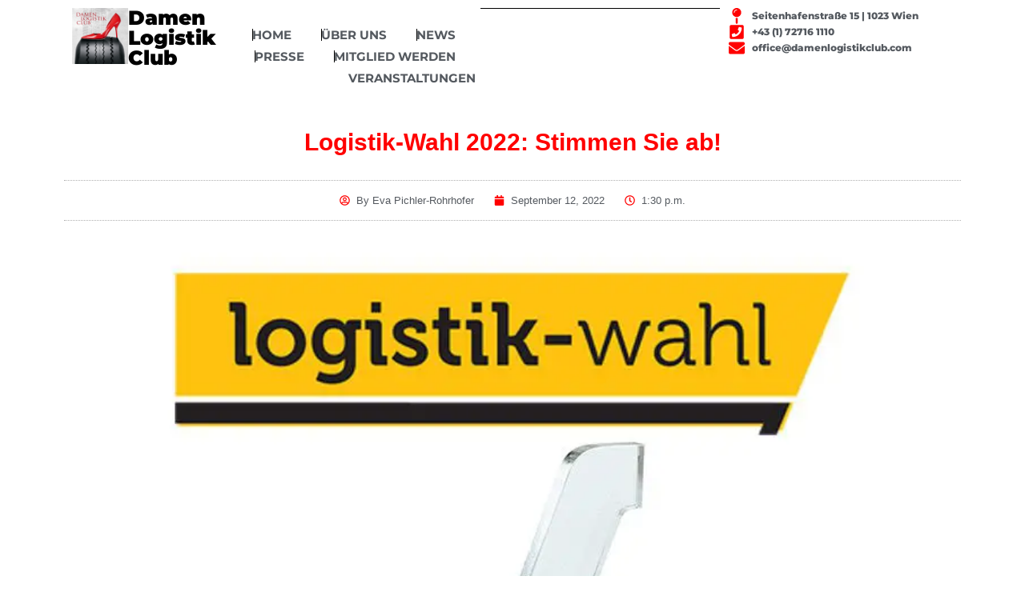

--- FILE ---
content_type: text/css
request_url: https://www.damenlogistikclub.com/wp-content/uploads/elementor/css/post-1248.css?ver=1768976065
body_size: 20893
content:
.elementor-1248 .elementor-element.elementor-element-68fd6d4{--display:flex;--min-height:115px;--flex-direction:row;--container-widget-width:initial;--container-widget-height:100%;--container-widget-flex-grow:1;--container-widget-align-self:stretch;--flex-wrap-mobile:wrap;--gap:0px 0px;--row-gap:0px;--column-gap:0px;--overflow:hidden;--margin-top:0px;--margin-bottom:0px;--margin-left:0px;--margin-right:0px;--padding-top:10px;--padding-bottom:10px;--padding-left:30px;--padding-right:30px;}.elementor-1248 .elementor-element.elementor-element-4a44aa2{--display:flex;--flex-direction:row;--container-widget-width:calc( ( 1 - var( --container-widget-flex-grow ) ) * 100% );--container-widget-height:100%;--container-widget-flex-grow:1;--container-widget-align-self:stretch;--flex-wrap-mobile:wrap;--align-items:center;--margin-top:0px;--margin-bottom:0px;--margin-left:0px;--margin-right:0px;--padding-top:0px;--padding-bottom:0px;--padding-left:0px;--padding-right:0px;}.elementor-widget-theme-site-logo .widget-image-caption{color:var( --e-global-color-text );}.elementor-1248 .elementor-element.elementor-element-d7dacde{margin:0px 0px calc(var(--kit-widget-spacing, 0px) + 0px) 0px;padding:0px 0px 0px 20px;text-align:center;}.elementor-1248 .elementor-element.elementor-element-d7dacde img{width:70px;}.elementor-widget-heading .elementor-heading-title{color:var( --e-global-color-primary );}.elementor-1248 .elementor-element.elementor-element-1563048{text-align:start;}.elementor-1248 .elementor-element.elementor-element-1563048 .elementor-heading-title{font-family:"Montserrat Local", Sans-serif;font-size:25px;font-weight:900;letter-spacing:0px;color:#000000;}.elementor-1248 .elementor-element.elementor-element-e9f05cf{--display:flex;--flex-direction:row;--container-widget-width:calc( ( 1 - var( --container-widget-flex-grow ) ) * 100% );--container-widget-height:100%;--container-widget-flex-grow:1;--container-widget-align-self:stretch;--flex-wrap-mobile:wrap;--align-items:center;--gap:0px 0px;--row-gap:0px;--column-gap:0px;--flex-wrap:wrap;--margin-top:0px;--margin-bottom:0px;--margin-left:0px;--margin-right:0px;--padding-top:0px;--padding-bottom:0px;--padding-left:0px;--padding-right:0px;}.elementor-widget-mega-menu{--n-menu-divider-color:var( --e-global-color-text );}.elementor-1248 .elementor-element.elementor-element-0ec2de9{--display:flex;}.elementor-1248 .elementor-element.elementor-element-98e8f88{--display:flex;}.elementor-1248 .elementor-element.elementor-element-8b9fac3{--display:flex;}.elementor-1248 .elementor-element.elementor-element-8f6474f{--display:flex;}.elementor-1248 .elementor-element.elementor-element-f49fb8a{--display:flex;}.elementor-1248 .elementor-element.elementor-element-d02865e{--display:flex;}.elementor-1248 .elementor-element.elementor-element-d58e0f0{--n-menu-dropdown-content-max-width:initial;--n-menu-heading-justify-content:flex-end;--n-menu-title-flex-grow:initial;--n-menu-title-justify-content:initial;--n-menu-title-justify-content-mobile:flex-end;--n-menu-heading-wrap:wrap;--n-menu-heading-overflow-x:initial;--n-menu-title-distance-from-content:0px;width:100%;max-width:100%;margin:20px 0px calc(var(--kit-widget-spacing, 0px) + 0px) 0px;padding:0px 0px 0px 0px;--n-menu-toggle-icon-wrapper-animation-duration:500ms;--n-menu-title-space-between:25px;--n-menu-title-font-size:15px;--n-menu-title-color-normal:var( --e-global-color-secondary );--n-menu-divider-content:"";--n-menu-divider-style:solid;--n-menu-divider-width:1px;--n-menu-divider-height:15px;--n-menu-title-transition:300ms;--n-menu-title-padding:6px 6px 6px 6px;--n-menu-icon-size:16px;--n-menu-toggle-icon-size:20px;--n-menu-toggle-icon-hover-duration:500ms;--n-menu-toggle-icon-distance-from-dropdown:0px;}.elementor-1248 .elementor-element.elementor-element-d58e0f0 > .e-n-menu > .e-n-menu-wrapper > .e-n-menu-heading > .e-n-menu-item > .e-n-menu-title:hover:not( .e-current ){background-color:var( --e-global-color-accent );}.elementor-1248 .elementor-element.elementor-element-d58e0f0 > .e-n-menu > .e-n-menu-wrapper > .e-n-menu-heading > .e-n-menu-item > .e-n-menu-title, .elementor-1248 .elementor-element.elementor-element-d58e0f0 > .e-n-menu > .e-n-menu-wrapper > .e-n-menu-heading > .e-n-menu-item > .e-n-menu-title > .e-n-menu-title-container, .elementor-1248 .elementor-element.elementor-element-d58e0f0 > .e-n-menu > .e-n-menu-wrapper > .e-n-menu-heading > .e-n-menu-item > .e-n-menu-title > .e-n-menu-title-container > span{font-family:"Montserrat Local", Sans-serif;font-weight:700;text-transform:uppercase;--n-menu-title-line-height:1;}.elementor-1248 .elementor-element.elementor-element-d58e0f0 {--n-menu-title-color-hover:var( --e-global-color-35f8a257 );--n-menu-title-color-active:var( --e-global-color-accent );}.elementor-widget-icon.elementor-view-stacked .elementor-icon{background-color:var( --e-global-color-primary );}.elementor-widget-icon.elementor-view-framed .elementor-icon, .elementor-widget-icon.elementor-view-default .elementor-icon{color:var( --e-global-color-primary );border-color:var( --e-global-color-primary );}.elementor-widget-icon.elementor-view-framed .elementor-icon, .elementor-widget-icon.elementor-view-default .elementor-icon svg{fill:var( --e-global-color-primary );}.elementor-1248 .elementor-element.elementor-element-f61f5f2 .elementor-icon-wrapper{text-align:center;}.elementor-1248 .elementor-element.elementor-element-f61f5f2.elementor-view-stacked .elementor-icon{background-color:var( --e-global-color-accent );}.elementor-1248 .elementor-element.elementor-element-f61f5f2.elementor-view-framed .elementor-icon, .elementor-1248 .elementor-element.elementor-element-f61f5f2.elementor-view-default .elementor-icon{color:var( --e-global-color-accent );border-color:var( --e-global-color-accent );}.elementor-1248 .elementor-element.elementor-element-f61f5f2.elementor-view-framed .elementor-icon, .elementor-1248 .elementor-element.elementor-element-f61f5f2.elementor-view-default .elementor-icon svg{fill:var( --e-global-color-accent );}.elementor-widget-divider{--divider-color:var( --e-global-color-secondary );}.elementor-widget-divider .elementor-divider__text{color:var( --e-global-color-secondary );}.elementor-widget-divider.elementor-view-stacked .elementor-icon{background-color:var( --e-global-color-secondary );}.elementor-widget-divider.elementor-view-framed .elementor-icon, .elementor-widget-divider.elementor-view-default .elementor-icon{color:var( --e-global-color-secondary );border-color:var( --e-global-color-secondary );}.elementor-widget-divider.elementor-view-framed .elementor-icon, .elementor-widget-divider.elementor-view-default .elementor-icon svg{fill:var( --e-global-color-secondary );}.elementor-1248 .elementor-element.elementor-element-41cea2b{--divider-border-style:solid;--divider-color:#000;--divider-border-width:1px;width:100%;max-width:100%;margin:0px 0px calc(var(--kit-widget-spacing, 0px) + 0px) 0px;padding:0px 6px 0px 0px;}.elementor-1248 .elementor-element.elementor-element-41cea2b .elementor-divider-separator{width:740px;margin:0 auto;margin-right:0;}.elementor-1248 .elementor-element.elementor-element-41cea2b .elementor-divider{text-align:right;padding-block-start:0px;padding-block-end:0px;}.elementor-widget-icon-list .elementor-icon-list-item:not(:last-child):after{border-color:var( --e-global-color-text );}.elementor-widget-icon-list .elementor-icon-list-icon i{color:var( --e-global-color-primary );}.elementor-widget-icon-list .elementor-icon-list-icon svg{fill:var( --e-global-color-primary );}.elementor-widget-icon-list .elementor-icon-list-text{color:var( --e-global-color-secondary );}.elementor-1248 .elementor-element.elementor-element-c59b55f{width:100%;max-width:100%;margin:0px 0px calc(var(--kit-widget-spacing, 0px) + 0px) 0px;padding:0px 5px 0px 0px;border-radius:0px 0px 0px 0px;--e-icon-list-icon-size:20px;--e-icon-list-icon-align:right;--e-icon-list-icon-margin:0 0 0 calc(var(--e-icon-list-icon-size, 1em) * 0.25);--icon-vertical-offset:0px;}.elementor-1248 .elementor-element.elementor-element-c59b55f .elementor-icon-list-items:not(.elementor-inline-items) .elementor-icon-list-item:not(:last-child){padding-block-end:calc(7px/2);}.elementor-1248 .elementor-element.elementor-element-c59b55f .elementor-icon-list-items:not(.elementor-inline-items) .elementor-icon-list-item:not(:first-child){margin-block-start:calc(7px/2);}.elementor-1248 .elementor-element.elementor-element-c59b55f .elementor-icon-list-items.elementor-inline-items .elementor-icon-list-item{margin-inline:calc(7px/2);}.elementor-1248 .elementor-element.elementor-element-c59b55f .elementor-icon-list-items.elementor-inline-items{margin-inline:calc(-7px/2);}.elementor-1248 .elementor-element.elementor-element-c59b55f .elementor-icon-list-items.elementor-inline-items .elementor-icon-list-item:after{inset-inline-end:calc(-7px/2);}.elementor-1248 .elementor-element.elementor-element-c59b55f .elementor-icon-list-icon i{color:var( --e-global-color-accent );transition:color 0.3s;}.elementor-1248 .elementor-element.elementor-element-c59b55f .elementor-icon-list-icon svg{fill:var( --e-global-color-accent );transition:fill 0.3s;}.elementor-1248 .elementor-element.elementor-element-c59b55f .elementor-icon-list-icon{padding-inline-end:4px;}.elementor-1248 .elementor-element.elementor-element-c59b55f .elementor-icon-list-item > .elementor-icon-list-text, .elementor-1248 .elementor-element.elementor-element-c59b55f .elementor-icon-list-item > a{font-family:"Montserrat Local", Sans-serif;font-size:12px;font-weight:800;}.elementor-1248 .elementor-element.elementor-element-c59b55f .elementor-icon-list-text{transition:color 0.3s;}.elementor-theme-builder-content-area{height:400px;}.elementor-location-header:before, .elementor-location-footer:before{content:"";display:table;clear:both;}@media(max-width:1024px){.elementor-1248 .elementor-element.elementor-element-68fd6d4{--min-height:0px;}.elementor-1248 .elementor-element.elementor-element-4a44aa2{--margin-top:0px;--margin-bottom:0px;--margin-left:0px;--margin-right:0px;--padding-top:0px;--padding-bottom:0px;--padding-left:0px;--padding-right:0px;}.elementor-1248 .elementor-element.elementor-element-d7dacde{margin:0px 0px calc(var(--kit-widget-spacing, 0px) + 0px) 0px;padding:0px 0px 0px 20px;z-index:500;}.elementor-1248 .elementor-element.elementor-element-d7dacde img{width:100px;border-radius:10px 10px 10px 10px;}.elementor-1248 .elementor-element.elementor-element-1563048{text-align:start;}.elementor-1248 .elementor-element.elementor-element-1563048 .elementor-heading-title{font-size:27px;}.elementor-1248 .elementor-element.elementor-element-e9f05cf{--justify-content:flex-end;--margin-top:0px;--margin-bottom:0px;--margin-left:0px;--margin-right:0px;--padding-top:0px;--padding-bottom:0px;--padding-left:0px;--padding-right:0px;}.elementor-1248 .elementor-element.elementor-element-d58e0f0{margin:0px 0px calc(var(--kit-widget-spacing, 0px) + 0px) 0px;padding:0px 0px 0px 0px;--n-menu-toggle-align:flex-end;--n-menu-icon-size:0px;--n-menu-dropdown-indicator-size:0px;--n-menu-toggle-icon-size:40px;--n-menu-toggle-icon-border-radius:0px 0px 0px 0px;--n-menu-toggle-icon-padding:0px 0px 0px 0px;}.elementor-1248 .elementor-element.elementor-element-f61f5f2{z-index:500;}}@media(max-width:767px){.elementor-1248 .elementor-element.elementor-element-68fd6d4{--margin-top:0px;--margin-bottom:0px;--margin-left:0px;--margin-right:0px;--padding-top:5px;--padding-bottom:5px;--padding-left:0px;--padding-right:0px;}.elementor-1248 .elementor-element.elementor-element-4a44aa2{--width:70%;}.elementor-1248 .elementor-element.elementor-element-d7dacde{margin:0px 0px calc(var(--kit-widget-spacing, 0px) + 0px) 0px;padding:10px 0px 0px 10px;z-index:500;text-align:center;}.elementor-1248 .elementor-element.elementor-element-d7dacde img{width:80px;border-radius:13px 13px 13px 13px;}.elementor-1248 .elementor-element.elementor-element-1563048{margin:0px 0px calc(var(--kit-widget-spacing, 0px) + 0px) 0px;padding:0px 0px 0px 0px;z-index:500;text-align:center;}.elementor-1248 .elementor-element.elementor-element-1563048 .elementor-heading-title{font-size:24px;}.elementor-1248 .elementor-element.elementor-element-e9f05cf{--width:30%;--margin-top:0px;--margin-bottom:0px;--margin-left:0px;--margin-right:0px;--padding-top:0px;--padding-bottom:0px;--padding-left:0px;--padding-right:0px;}.elementor-1248 .elementor-element.elementor-element-d58e0f0{margin:0px 0px calc(var(--kit-widget-spacing, 0px) + 0px) 0px;padding:0px 10px 0px 0px;}.elementor-1248 .elementor-element.elementor-element-f61f5f2{margin:0px 0px calc(var(--kit-widget-spacing, 0px) + 0px) 0px;padding:0px 5px 0px 0px;z-index:9999;}.elementor-1248 .elementor-element.elementor-element-f61f5f2 .elementor-icon-wrapper{text-align:end;}.elementor-1248 .elementor-element.elementor-element-f61f5f2 .elementor-icon{font-size:40px;}.elementor-1248 .elementor-element.elementor-element-f61f5f2 .elementor-icon svg{height:40px;}}@media(min-width:768px){.elementor-1248 .elementor-element.elementor-element-4a44aa2{--width:20%;}.elementor-1248 .elementor-element.elementor-element-e9f05cf{--width:80%;}}@media(max-width:1024px) and (min-width:768px){.elementor-1248 .elementor-element.elementor-element-4a44aa2{--width:60%;}.elementor-1248 .elementor-element.elementor-element-e9f05cf{--width:40%;}}/* Start Custom Fonts CSS */@font-face {
	font-family: 'Montserrat Local';
	font-style: normal;
	font-weight: normal;
	font-display: auto;
	src: url('https://www.damenlogistikclub.com/wp-content/uploads/2022/08/montserrat-v25-latin-regular.eot');
	src: url('https://www.damenlogistikclub.com/wp-content/uploads/2022/08/montserrat-v25-latin-regular.eot?#iefix') format('embedded-opentype'),
		url('https://www.damenlogistikclub.com/wp-content/uploads/2022/08/montserrat-v25-latin-regular.woff2') format('woff2'),
		url('https://www.damenlogistikclub.com/wp-content/uploads/2022/08/montserrat-v25-latin-regular.woff') format('woff'),
		url('https://www.damenlogistikclub.com/wp-content/uploads/2022/08/montserrat-v25-latin-regular.ttf') format('truetype'),
		url('https://www.damenlogistikclub.com/wp-content/uploads/2022/08/montserrat-v25-latin-regular.svg#MontserratLocal') format('svg');
}
@font-face {
	font-family: 'Montserrat Local';
	font-style: normal;
	font-weight: 100;
	font-display: auto;
	src: url('https://www.damenlogistikclub.com/wp-content/uploads/2022/08/montserrat-v25-latin-100.eot');
	src: url('https://www.damenlogistikclub.com/wp-content/uploads/2022/08/montserrat-v25-latin-100.eot?#iefix') format('embedded-opentype'),
		url('https://www.damenlogistikclub.com/wp-content/uploads/2022/08/montserrat-v25-latin-100.woff2') format('woff2'),
		url('https://www.damenlogistikclub.com/wp-content/uploads/2022/08/montserrat-v25-latin-100.woff') format('woff'),
		url('https://www.damenlogistikclub.com/wp-content/uploads/2022/08/montserrat-v25-latin-100.ttf') format('truetype'),
		url('https://www.damenlogistikclub.com/wp-content/uploads/2022/08/montserrat-v25-latin-100.svg#MontserratLocal') format('svg');
}
@font-face {
	font-family: 'Montserrat Local';
	font-style: normal;
	font-weight: 200;
	font-display: auto;
	src: url('https://www.damenlogistikclub.com/wp-content/uploads/2022/08/montserrat-v25-latin-200.eot');
	src: url('https://www.damenlogistikclub.com/wp-content/uploads/2022/08/montserrat-v25-latin-200.eot?#iefix') format('embedded-opentype'),
		url('https://www.damenlogistikclub.com/wp-content/uploads/2022/08/montserrat-v25-latin-200.woff2') format('woff2'),
		url('https://www.damenlogistikclub.com/wp-content/uploads/2022/08/montserrat-v25-latin-200.woff') format('woff'),
		url('https://www.damenlogistikclub.com/wp-content/uploads/2022/08/montserrat-v25-latin-200.ttf') format('truetype'),
		url('https://www.damenlogistikclub.com/wp-content/uploads/2022/08/montserrat-v25-latin-200.svg#MontserratLocal') format('svg');
}
@font-face {
	font-family: 'Montserrat Local';
	font-style: normal;
	font-weight: 300;
	font-display: auto;
	src: url('https://www.damenlogistikclub.com/wp-content/uploads/2022/08/montserrat-v25-latin-300.eot');
	src: url('https://www.damenlogistikclub.com/wp-content/uploads/2022/08/montserrat-v25-latin-300.eot?#iefix') format('embedded-opentype'),
		url('https://www.damenlogistikclub.com/wp-content/uploads/2022/08/montserrat-v25-latin-300.woff2') format('woff2'),
		url('https://www.damenlogistikclub.com/wp-content/uploads/2022/08/montserrat-v25-latin-300.woff') format('woff'),
		url('https://www.damenlogistikclub.com/wp-content/uploads/2022/08/montserrat-v25-latin-300.ttf') format('truetype'),
		url('https://www.damenlogistikclub.com/wp-content/uploads/2022/08/montserrat-v25-latin-300.svg#MontserratLocal') format('svg');
}
@font-face {
	font-family: 'Montserrat Local';
	font-style: normal;
	font-weight: 500;
	font-display: auto;
	src: url('https://www.damenlogistikclub.com/wp-content/uploads/2022/08/montserrat-v25-latin-500.eot');
	src: url('https://www.damenlogistikclub.com/wp-content/uploads/2022/08/montserrat-v25-latin-500.eot?#iefix') format('embedded-opentype'),
		url('https://www.damenlogistikclub.com/wp-content/uploads/2022/08/montserrat-v25-latin-500.woff2') format('woff2'),
		url('https://www.damenlogistikclub.com/wp-content/uploads/2022/08/montserrat-v25-latin-500.woff') format('woff'),
		url('https://www.damenlogistikclub.com/wp-content/uploads/2022/08/montserrat-v25-latin-500.ttf') format('truetype'),
		url('https://www.damenlogistikclub.com/wp-content/uploads/2022/08/montserrat-v25-latin-500.svg#MontserratLocal') format('svg');
}
@font-face {
	font-family: 'Montserrat Local';
	font-style: normal;
	font-weight: 600;
	font-display: auto;
	src: url('https://www.damenlogistikclub.com/wp-content/uploads/2022/08/montserrat-v25-latin-600.eot');
	src: url('https://www.damenlogistikclub.com/wp-content/uploads/2022/08/montserrat-v25-latin-600.eot?#iefix') format('embedded-opentype'),
		url('https://www.damenlogistikclub.com/wp-content/uploads/2022/08/montserrat-v25-latin-600.woff2') format('woff2'),
		url('https://www.damenlogistikclub.com/wp-content/uploads/2022/08/montserrat-v25-latin-600.woff') format('woff'),
		url('https://www.damenlogistikclub.com/wp-content/uploads/2022/08/montserrat-v25-latin-600.ttf') format('truetype'),
		url('https://www.damenlogistikclub.com/wp-content/uploads/2022/08/montserrat-v25-latin-600.svg#MontserratLocal') format('svg');
}
@font-face {
	font-family: 'Montserrat Local';
	font-style: normal;
	font-weight: 700;
	font-display: auto;
	src: url('https://www.damenlogistikclub.com/wp-content/uploads/2022/08/montserrat-v25-latin-700.eot');
	src: url('https://www.damenlogistikclub.com/wp-content/uploads/2022/08/montserrat-v25-latin-700.eot?#iefix') format('embedded-opentype'),
		url('https://www.damenlogistikclub.com/wp-content/uploads/2022/08/montserrat-v25-latin-700.woff2') format('woff2'),
		url('https://www.damenlogistikclub.com/wp-content/uploads/2022/08/montserrat-v25-latin-700.woff') format('woff'),
		url('https://www.damenlogistikclub.com/wp-content/uploads/2022/08/montserrat-v25-latin-700.ttf') format('truetype'),
		url('https://www.damenlogistikclub.com/wp-content/uploads/2022/08/montserrat-v25-latin-700.svg#MontserratLocal') format('svg');
}
@font-face {
	font-family: 'Montserrat Local';
	font-style: normal;
	font-weight: 800;
	font-display: auto;
	src: url('https://www.damenlogistikclub.com/wp-content/uploads/2022/08/montserrat-v25-latin-800.eot');
	src: url('https://www.damenlogistikclub.com/wp-content/uploads/2022/08/montserrat-v25-latin-800.eot?#iefix') format('embedded-opentype'),
		url('https://www.damenlogistikclub.com/wp-content/uploads/2022/08/montserrat-v25-latin-800.woff2') format('woff2'),
		url('https://www.damenlogistikclub.com/wp-content/uploads/2022/08/montserrat-v25-latin-800.woff') format('woff'),
		url('https://www.damenlogistikclub.com/wp-content/uploads/2022/08/montserrat-v25-latin-800.ttf') format('truetype'),
		url('https://www.damenlogistikclub.com/wp-content/uploads/2022/08/montserrat-v25-latin-800.svg#MontserratLocal') format('svg');
}
@font-face {
	font-family: 'Montserrat Local';
	font-style: normal;
	font-weight: 900;
	font-display: auto;
	src: url('https://www.damenlogistikclub.com/wp-content/uploads/2022/08/montserrat-v25-latin-900.eot');
	src: url('https://www.damenlogistikclub.com/wp-content/uploads/2022/08/montserrat-v25-latin-900.eot?#iefix') format('embedded-opentype'),
		url('https://www.damenlogistikclub.com/wp-content/uploads/2022/08/montserrat-v25-latin-900.woff2') format('woff2'),
		url('https://www.damenlogistikclub.com/wp-content/uploads/2022/08/montserrat-v25-latin-900.woff') format('woff'),
		url('https://www.damenlogistikclub.com/wp-content/uploads/2022/08/montserrat-v25-latin-900.ttf') format('truetype'),
		url('https://www.damenlogistikclub.com/wp-content/uploads/2022/08/montserrat-v25-latin-900.svg#MontserratLocal') format('svg');
}
/* End Custom Fonts CSS */

--- FILE ---
content_type: text/css
request_url: https://www.damenlogistikclub.com/wp-content/uploads/elementor/css/post-1283.css?ver=1768976066
body_size: 19127
content:
.elementor-1283 .elementor-element.elementor-element-580d8f2{--display:flex;--flex-direction:row;--container-widget-width:calc( ( 1 - var( --container-widget-flex-grow ) ) * 100% );--container-widget-height:100%;--container-widget-flex-grow:1;--container-widget-align-self:stretch;--flex-wrap-mobile:wrap;--justify-content:center;--align-items:center;--gap:0px 0px;--row-gap:0px;--column-gap:0px;--flex-wrap:wrap;--overflow:hidden;border-style:solid;--border-style:solid;border-width:2px 0px 0px 0px;--border-top-width:2px;--border-right-width:0px;--border-bottom-width:0px;--border-left-width:0px;border-color:#ff0000;--border-color:#ff0000;--border-radius:0px 0px 0px 0px;--margin-top:0px;--margin-bottom:0px;--margin-left:0px;--margin-right:0px;--padding-top:20px;--padding-bottom:20px;--padding-left:0px;--padding-right:0px;}.elementor-1283 .elementor-element.elementor-element-580d8f2:not(.elementor-motion-effects-element-type-background), .elementor-1283 .elementor-element.elementor-element-580d8f2 > .elementor-motion-effects-container > .elementor-motion-effects-layer{background-color:#f2f2f2;}.elementor-1283 .elementor-element.elementor-element-aa4ecbb{--display:flex;--flex-direction:column;--container-widget-width:calc( ( 1 - var( --container-widget-flex-grow ) ) * 100% );--container-widget-height:initial;--container-widget-flex-grow:0;--container-widget-align-self:initial;--flex-wrap-mobile:wrap;--justify-content:center;--align-items:center;--gap:11px 11px;--row-gap:11px;--column-gap:11px;--margin-top:0px;--margin-bottom:0px;--margin-left:0px;--margin-right:0px;--padding-top:0px;--padding-bottom:0px;--padding-left:0px;--padding-right:0px;}.elementor-1283 .elementor-element.elementor-element-aa4ecbb.e-con{--flex-grow:0;--flex-shrink:0;}.elementor-widget-heading .elementor-heading-title{color:var( --e-global-color-primary );}.elementor-1283 .elementor-element.elementor-element-ed92083{text-align:end;}.elementor-1283 .elementor-element.elementor-element-ed92083 .elementor-heading-title{font-family:"Montserrat Local", Sans-serif;font-size:15px;color:#000000;}.elementor-1283 .elementor-element.elementor-element-c98e5eb .elementor-heading-title{font-family:"Montserrat Local", Sans-serif;font-size:15px;color:#000000;}.elementor-1283 .elementor-element.elementor-element-e17dbf5{--display:flex;--flex-direction:column;--container-widget-width:calc( ( 1 - var( --container-widget-flex-grow ) ) * 100% );--container-widget-height:initial;--container-widget-flex-grow:0;--container-widget-align-self:initial;--flex-wrap-mobile:wrap;--justify-content:center;--align-items:flex-start;--gap:11px 11px;--row-gap:11px;--column-gap:11px;--margin-top:0px;--margin-bottom:0px;--margin-left:0px;--margin-right:0px;--padding-top:0px;--padding-bottom:0px;--padding-left:0px;--padding-right:0px;}.elementor-1283 .elementor-element.elementor-element-e17dbf5.e-con{--flex-grow:0;--flex-shrink:0;}.elementor-1283 .elementor-element.elementor-element-39b9bdc{--grid-template-columns:repeat(0, auto);text-align:center;--icon-size:22px;--grid-column-gap:10px;--grid-row-gap:0px;}.elementor-1283 .elementor-element.elementor-element-39b9bdc .elementor-social-icon{background-color:var( --e-global-color-accent );--icon-padding:7px;}.elementor-1283 .elementor-element.elementor-element-39b9bdc .elementor-icon{border-radius:30px 30px 30px 30px;}.elementor-1283 .elementor-element.elementor-element-00a21a0{--display:flex;--flex-direction:column;--container-widget-width:100%;--container-widget-height:initial;--container-widget-flex-grow:0;--container-widget-align-self:initial;--flex-wrap-mobile:wrap;--justify-content:flex-start;--margin-top:0px;--margin-bottom:0px;--margin-left:0px;--margin-right:0px;--padding-top:0px;--padding-bottom:0px;--padding-left:0px;--padding-right:0px;}.elementor-1283 .elementor-element.elementor-element-27e6639{width:100%;max-width:100%;margin:0px 0px calc(var(--kit-widget-spacing, 0px) + 0px) 0px;padding:15px 0px 0px 0px;text-align:start;}.elementor-1283 .elementor-element.elementor-element-27e6639.elementor-element{--align-self:center;}.elementor-1283 .elementor-element.elementor-element-27e6639 .elementor-heading-title{font-family:"Montserrat Local", Sans-serif;font-size:15px;font-weight:600;text-transform:uppercase;color:#000000;}.elementor-widget-form .elementor-field-group > label, .elementor-widget-form .elementor-field-subgroup label{color:var( --e-global-color-text );}.elementor-widget-form .elementor-field-type-html{color:var( --e-global-color-text );}.elementor-widget-form .elementor-field-group .elementor-field{color:var( --e-global-color-text );}.elementor-widget-form .e-form__buttons__wrapper__button-next{background-color:var( --e-global-color-accent );}.elementor-widget-form .elementor-button[type="submit"]{background-color:var( --e-global-color-accent );}.elementor-widget-form .e-form__buttons__wrapper__button-previous{background-color:var( --e-global-color-accent );}.elementor-widget-form{--e-form-steps-indicator-inactive-primary-color:var( --e-global-color-text );--e-form-steps-indicator-active-primary-color:var( --e-global-color-accent );--e-form-steps-indicator-completed-primary-color:var( --e-global-color-accent );--e-form-steps-indicator-progress-color:var( --e-global-color-accent );--e-form-steps-indicator-progress-background-color:var( --e-global-color-text );--e-form-steps-indicator-progress-meter-color:var( --e-global-color-text );}.elementor-1283 .elementor-element.elementor-element-da751a2{width:100%;max-width:100%;margin:0px 0px calc(var(--kit-widget-spacing, 0px) + 0px) 0px;padding:0px 20px 20px 0px;--e-form-steps-indicators-spacing:20px;--e-form-steps-indicator-padding:30px;--e-form-steps-indicator-inactive-secondary-color:#ffffff;--e-form-steps-indicator-active-secondary-color:#ffffff;--e-form-steps-indicator-completed-secondary-color:#ffffff;--e-form-steps-divider-width:1px;--e-form-steps-divider-gap:10px;}.elementor-1283 .elementor-element.elementor-element-da751a2 .elementor-field-group{padding-right:calc( 10px/2 );padding-left:calc( 10px/2 );margin-bottom:10px;}.elementor-1283 .elementor-element.elementor-element-da751a2 .elementor-form-fields-wrapper{margin-left:calc( -10px/2 );margin-right:calc( -10px/2 );margin-bottom:-10px;}.elementor-1283 .elementor-element.elementor-element-da751a2 .elementor-field-group.recaptcha_v3-bottomleft, .elementor-1283 .elementor-element.elementor-element-da751a2 .elementor-field-group.recaptcha_v3-bottomright{margin-bottom:0;}body.rtl .elementor-1283 .elementor-element.elementor-element-da751a2 .elementor-labels-inline .elementor-field-group > label{padding-left:0px;}body:not(.rtl) .elementor-1283 .elementor-element.elementor-element-da751a2 .elementor-labels-inline .elementor-field-group > label{padding-right:0px;}body .elementor-1283 .elementor-element.elementor-element-da751a2 .elementor-labels-above .elementor-field-group > label{padding-bottom:0px;}.elementor-1283 .elementor-element.elementor-element-da751a2 .elementor-field-group > label, .elementor-1283 .elementor-element.elementor-element-da751a2 .elementor-field-subgroup label{color:#ffffff;}.elementor-1283 .elementor-element.elementor-element-da751a2 .elementor-field-group > label{font-family:"Montserrat Local", Sans-serif;font-size:12px;}.elementor-1283 .elementor-element.elementor-element-da751a2 .elementor-field-type-html{padding-bottom:0px;font-family:"Roboto Local", Sans-serif;font-weight:400;}.elementor-1283 .elementor-element.elementor-element-da751a2 .elementor-field-group .elementor-field{color:#000000;}.elementor-1283 .elementor-element.elementor-element-da751a2 .elementor-field-group .elementor-field, .elementor-1283 .elementor-element.elementor-element-da751a2 .elementor-field-subgroup label{font-family:"Montserrat Local", Sans-serif;font-size:14px;font-weight:300;}.elementor-1283 .elementor-element.elementor-element-da751a2 .elementor-field-group .elementor-field:not(.elementor-select-wrapper){background-color:#ffffff;border-width:0px 0px 0px 0px;border-radius:0px 0px 0px 0px;}.elementor-1283 .elementor-element.elementor-element-da751a2 .elementor-field-group .elementor-select-wrapper select{background-color:#ffffff;border-width:0px 0px 0px 0px;border-radius:0px 0px 0px 0px;}.elementor-1283 .elementor-element.elementor-element-da751a2 .elementor-button{font-family:"Montserrat Local", Sans-serif;font-size:13px;font-weight:600;text-transform:uppercase;border-radius:0px 0px 0px 0px;}.elementor-1283 .elementor-element.elementor-element-da751a2 .e-form__buttons__wrapper__button-next{background-color:#ff0000;color:#ffffff;}.elementor-1283 .elementor-element.elementor-element-da751a2 .elementor-button[type="submit"]{background-color:#ff0000;color:#ffffff;}.elementor-1283 .elementor-element.elementor-element-da751a2 .elementor-button[type="submit"] svg *{fill:#ffffff;}.elementor-1283 .elementor-element.elementor-element-da751a2 .e-form__buttons__wrapper__button-previous{color:#ffffff;}.elementor-1283 .elementor-element.elementor-element-da751a2 .e-form__buttons__wrapper__button-next:hover{background-color:#d10000;color:#ffffff;}.elementor-1283 .elementor-element.elementor-element-da751a2 .elementor-button[type="submit"]:hover{background-color:#d10000;color:#ffffff;}.elementor-1283 .elementor-element.elementor-element-da751a2 .elementor-button[type="submit"]:hover svg *{fill:#ffffff;}.elementor-1283 .elementor-element.elementor-element-da751a2 .e-form__buttons__wrapper__button-previous:hover{color:#ffffff;}.elementor-1283 .elementor-element.elementor-element-da751a2 .elementor-message{font-family:"Montserrat Local", Sans-serif;}.elementor-1283 .elementor-element.elementor-element-da751a2 .e-form__indicators__indicator, .elementor-1283 .elementor-element.elementor-element-da751a2 .e-form__indicators__indicator__label{font-family:"Montserrat Local", Sans-serif;}.elementor-1283 .elementor-element.elementor-element-c73c94f{width:100%;max-width:100%;margin:0px 0px calc(var(--kit-widget-spacing, 0px) + 0px) 0px;padding:30px 0px 0px 0px;text-align:center;}.elementor-1283 .elementor-element.elementor-element-c73c94f .elementor-heading-title{font-family:"Montserrat Local", Sans-serif;font-size:10px;color:var( --e-global-color-secondary );}.elementor-1283:not(.elementor-motion-effects-element-type-background), .elementor-1283 > .elementor-motion-effects-container > .elementor-motion-effects-layer{background-color:var( --e-global-color-35f8a257 );}.elementor-theme-builder-content-area{height:400px;}.elementor-location-header:before, .elementor-location-footer:before{content:"";display:table;clear:both;}@media(max-width:1024px){.elementor-1283 .elementor-element.elementor-element-580d8f2{--flex-direction:column;--container-widget-width:100%;--container-widget-height:initial;--container-widget-flex-grow:0;--container-widget-align-self:initial;--flex-wrap-mobile:wrap;--gap:20px 0px;--row-gap:20px;--column-gap:0px;--margin-top:0px;--margin-bottom:0px;--margin-left:0px;--margin-right:0px;--padding-top:40px;--padding-bottom:20px;--padding-left:0px;--padding-right:0px;}.elementor-1283 .elementor-element.elementor-element-e17dbf5{--align-items:center;--container-widget-width:calc( ( 1 - var( --container-widget-flex-grow ) ) * 100% );}.elementor-1283 .elementor-element.elementor-element-00a21a0{--flex-direction:column;--container-widget-width:calc( ( 1 - var( --container-widget-flex-grow ) ) * 100% );--container-widget-height:initial;--container-widget-flex-grow:0;--container-widget-align-self:initial;--flex-wrap-mobile:wrap;--justify-content:center;--align-items:center;--margin-top:20px;--margin-bottom:0px;--margin-left:0px;--margin-right:0px;--padding-top:0px;--padding-bottom:0px;--padding-left:0px;--padding-right:0px;}.elementor-1283 .elementor-element.elementor-element-27e6639{width:100%;max-width:100%;margin:0px 0px calc(var(--kit-widget-spacing, 0px) + 0px) 0px;padding:0px 0px 0px 0px;text-align:center;}}@media(max-width:767px){.elementor-1283 .elementor-element.elementor-element-580d8f2{--content-width:95%;--margin-top:0px;--margin-bottom:0px;--margin-left:0px;--margin-right:0px;--padding-top:25px;--padding-bottom:20px;--padding-left:0px;--padding-right:0px;}.elementor-1283 .elementor-element.elementor-element-aa4ecbb{--width:100%;--gap:5px 5px;--row-gap:5px;--column-gap:5px;}.elementor-1283 .elementor-element.elementor-element-ed92083{margin:0px 0px calc(var(--kit-widget-spacing, 0px) + 0px) 0px;padding:0px 0px 0px 0px;text-align:center;}.elementor-1283 .elementor-element.elementor-element-c98e5eb{margin:10px 0px calc(var(--kit-widget-spacing, 0px) + 0px) 0px;padding:0px 0px 0px 0px;text-align:center;}.elementor-1283 .elementor-element.elementor-element-e17dbf5{--width:100%;--gap:5px 5px;--row-gap:5px;--column-gap:5px;}.elementor-1283 .elementor-element.elementor-element-39b9bdc{--grid-template-columns:repeat(0, auto);text-align:center;margin:10px 0px calc(var(--kit-widget-spacing, 0px) + 0px) 0px;padding:0px 0px 0px 0px;--icon-size:20px;--grid-column-gap:6px;}.elementor-1283 .elementor-element.elementor-element-39b9bdc .elementor-social-icon{--icon-padding:0.6px;}.elementor-1283 .elementor-element.elementor-element-00a21a0{--margin-top:0px;--margin-bottom:0px;--margin-left:0px;--margin-right:0px;--padding-top:0px;--padding-bottom:0px;--padding-left:10px;--padding-right:10px;}.elementor-1283 .elementor-element.elementor-element-27e6639{margin:15px 0px calc(var(--kit-widget-spacing, 0px) + 0px) 0px;padding:0px 0px 0px 0px;text-align:center;}.elementor-1283 .elementor-element.elementor-element-27e6639.elementor-element{--align-self:center;}.elementor-1283 .elementor-element.elementor-element-da751a2{margin:0px 0px calc(var(--kit-widget-spacing, 0px) + 0px) 0px;padding:0px 0px 0px 0px;}.elementor-1283{margin:0px 10px 0px 10px;padding:0px 0px 0px 0px;}}@media(min-width:768px){.elementor-1283 .elementor-element.elementor-element-aa4ecbb{--width:16%;}.elementor-1283 .elementor-element.elementor-element-e17dbf5{--width:10%;}.elementor-1283 .elementor-element.elementor-element-00a21a0{--width:70%;}}@media(max-width:1024px) and (min-width:768px){.elementor-1283 .elementor-element.elementor-element-aa4ecbb{--width:50%;}.elementor-1283 .elementor-element.elementor-element-e17dbf5{--width:50%;}.elementor-1283 .elementor-element.elementor-element-00a21a0{--width:50%;}}/* Start Custom Fonts CSS */@font-face {
	font-family: 'Roboto Local';
	font-style: normal;
	font-weight: normal;
	font-display: auto;
	src: url('https://www.damenlogistikclub.com/wp-content/uploads/2022/08/roboto-v30-latin-regular.eot');
	src: url('https://www.damenlogistikclub.com/wp-content/uploads/2022/08/roboto-v30-latin-regular.eot?#iefix') format('embedded-opentype'),
		url('https://www.damenlogistikclub.com/wp-content/uploads/2022/08/roboto-v30-latin-regular.woff2') format('woff2'),
		url('https://www.damenlogistikclub.com/wp-content/uploads/2022/08/roboto-v30-latin-regular.woff') format('woff'),
		url('https://www.damenlogistikclub.com/wp-content/uploads/2022/08/roboto-v30-latin-regular.ttf') format('truetype'),
		url('https://www.damenlogistikclub.com/wp-content/uploads/2022/08/roboto-v30-latin-regular.svg#RobotoLocal') format('svg');
}
@font-face {
	font-family: 'Roboto Local';
	font-style: normal;
	font-weight: 100;
	font-display: auto;
	src: url('https://www.damenlogistikclub.com/wp-content/uploads/2022/08/roboto-v30-latin-100.eot');
	src: url('https://www.damenlogistikclub.com/wp-content/uploads/2022/08/roboto-v30-latin-100.eot?#iefix') format('embedded-opentype'),
		url('https://www.damenlogistikclub.com/wp-content/uploads/2022/08/roboto-v30-latin-100.woff2') format('woff2'),
		url('https://www.damenlogistikclub.com/wp-content/uploads/2022/08/roboto-v30-latin-100.woff') format('woff'),
		url('https://www.damenlogistikclub.com/wp-content/uploads/2022/08/roboto-v30-latin-100.ttf') format('truetype'),
		url('https://www.damenlogistikclub.com/wp-content/uploads/2022/08/roboto-v30-latin-100.svg#RobotoLocal') format('svg');
}
@font-face {
	font-family: 'Roboto Local';
	font-style: normal;
	font-weight: 300;
	font-display: auto;
	src: url('https://www.damenlogistikclub.com/wp-content/uploads/2022/08/roboto-v30-latin-300.eot');
	src: url('https://www.damenlogistikclub.com/wp-content/uploads/2022/08/roboto-v30-latin-300.eot?#iefix') format('embedded-opentype'),
		url('https://www.damenlogistikclub.com/wp-content/uploads/2022/08/roboto-v30-latin-300.woff2') format('woff2'),
		url('https://www.damenlogistikclub.com/wp-content/uploads/2022/08/roboto-v30-latin-300.woff') format('woff'),
		url('https://www.damenlogistikclub.com/wp-content/uploads/2022/08/roboto-v30-latin-300.ttf') format('truetype'),
		url('https://www.damenlogistikclub.com/wp-content/uploads/2022/08/roboto-v30-latin-300.svg#RobotoLocal') format('svg');
}
@font-face {
	font-family: 'Roboto Local';
	font-style: normal;
	font-weight: 500;
	font-display: auto;
	src: url('https://www.damenlogistikclub.com/wp-content/uploads/2022/08/roboto-v30-latin-500.eot');
	src: url('https://www.damenlogistikclub.com/wp-content/uploads/2022/08/roboto-v30-latin-500.eot?#iefix') format('embedded-opentype'),
		url('https://www.damenlogistikclub.com/wp-content/uploads/2022/08/roboto-v30-latin-500.woff2') format('woff2'),
		url('https://www.damenlogistikclub.com/wp-content/uploads/2022/08/roboto-v30-latin-500.woff') format('woff'),
		url('https://www.damenlogistikclub.com/wp-content/uploads/2022/08/roboto-v30-latin-500.ttf') format('truetype'),
		url('https://www.damenlogistikclub.com/wp-content/uploads/2022/08/roboto-v30-latin-500.svg#RobotoLocal') format('svg');
}
@font-face {
	font-family: 'Roboto Local';
	font-style: normal;
	font-weight: 700;
	font-display: auto;
	src: url('https://www.damenlogistikclub.com/wp-content/uploads/2022/08/roboto-v30-latin-700.eot');
	src: url('https://www.damenlogistikclub.com/wp-content/uploads/2022/08/roboto-v30-latin-700.eot?#iefix') format('embedded-opentype'),
		url('https://www.damenlogistikclub.com/wp-content/uploads/2022/08/roboto-v30-latin-700.woff2') format('woff2'),
		url('https://www.damenlogistikclub.com/wp-content/uploads/2022/08/roboto-v30-latin-700.woff') format('woff'),
		url('https://www.damenlogistikclub.com/wp-content/uploads/2022/08/roboto-v30-latin-700.ttf') format('truetype'),
		url('https://www.damenlogistikclub.com/wp-content/uploads/2022/08/roboto-v30-latin-700.svg#RobotoLocal') format('svg');
}
@font-face {
	font-family: 'Roboto Local';
	font-style: normal;
	font-weight: 900;
	font-display: auto;
	src: url('https://www.damenlogistikclub.com/wp-content/uploads/2022/08/roboto-v30-latin-900.eot');
	src: url('https://www.damenlogistikclub.com/wp-content/uploads/2022/08/roboto-v30-latin-900.eot?#iefix') format('embedded-opentype'),
		url('https://www.damenlogistikclub.com/wp-content/uploads/2022/08/roboto-v30-latin-900.woff2') format('woff2'),
		url('https://www.damenlogistikclub.com/wp-content/uploads/2022/08/roboto-v30-latin-900.woff') format('woff'),
		url('https://www.damenlogistikclub.com/wp-content/uploads/2022/08/roboto-v30-latin-900.ttf') format('truetype'),
		url('https://www.damenlogistikclub.com/wp-content/uploads/2022/08/roboto-v30-latin-900.svg#RobotoLocal') format('svg');
}
/* End Custom Fonts CSS */

--- FILE ---
content_type: text/css
request_url: https://www.damenlogistikclub.com/wp-content/uploads/elementor/css/post-1447.css?ver=1768976068
body_size: 12651
content:
.elementor-1447 .elementor-element.elementor-element-ec0dd6c{--display:flex;--flex-direction:column;--container-widget-width:100%;--container-widget-height:initial;--container-widget-flex-grow:0;--container-widget-align-self:initial;--flex-wrap-mobile:wrap;--margin-top:0px;--margin-bottom:0px;--margin-left:0px;--margin-right:0px;--padding-top:40px;--padding-bottom:0px;--padding-left:0px;--padding-right:0px;}.elementor-widget-theme-post-title .elementor-heading-title{color:var( --e-global-color-primary );}.elementor-1447 .elementor-element.elementor-element-8398ad5{margin:0px 0px calc(var(--kit-widget-spacing, 0px) + 30px) 0px;padding:0% 16% 0% 16%;text-align:center;}.elementor-1447 .elementor-element.elementor-element-8398ad5 .elementor-heading-title{font-size:30px;font-weight:900;line-height:34px;color:#ff0000;}.elementor-widget-post-info .elementor-icon-list-item:not(:last-child):after{border-color:var( --e-global-color-text );}.elementor-widget-post-info .elementor-icon-list-icon i{color:var( --e-global-color-primary );}.elementor-widget-post-info .elementor-icon-list-icon svg{fill:var( --e-global-color-primary );}.elementor-widget-post-info .elementor-icon-list-text, .elementor-widget-post-info .elementor-icon-list-text a{color:var( --e-global-color-secondary );}.elementor-1447 .elementor-element.elementor-element-b8c132c{padding:15px 0px 15px 0px;border-style:dotted;border-width:1px 0px 1px 0px;border-color:#afafaf;}.elementor-1447 .elementor-element.elementor-element-b8c132c .elementor-icon-list-items:not(.elementor-inline-items) .elementor-icon-list-item:not(:last-child){padding-bottom:calc(25px/2);}.elementor-1447 .elementor-element.elementor-element-b8c132c .elementor-icon-list-items:not(.elementor-inline-items) .elementor-icon-list-item:not(:first-child){margin-top:calc(25px/2);}.elementor-1447 .elementor-element.elementor-element-b8c132c .elementor-icon-list-items.elementor-inline-items .elementor-icon-list-item{margin-right:calc(25px/2);margin-left:calc(25px/2);}.elementor-1447 .elementor-element.elementor-element-b8c132c .elementor-icon-list-items.elementor-inline-items{margin-right:calc(-25px/2);margin-left:calc(-25px/2);}body.rtl .elementor-1447 .elementor-element.elementor-element-b8c132c .elementor-icon-list-items.elementor-inline-items .elementor-icon-list-item:after{left:calc(-25px/2);}body:not(.rtl) .elementor-1447 .elementor-element.elementor-element-b8c132c .elementor-icon-list-items.elementor-inline-items .elementor-icon-list-item:after{right:calc(-25px/2);}.elementor-1447 .elementor-element.elementor-element-b8c132c .elementor-icon-list-icon i{color:#ff0000;font-size:13px;}.elementor-1447 .elementor-element.elementor-element-b8c132c .elementor-icon-list-icon svg{fill:#ff0000;--e-icon-list-icon-size:13px;}.elementor-1447 .elementor-element.elementor-element-b8c132c .elementor-icon-list-icon{width:13px;}body:not(.rtl) .elementor-1447 .elementor-element.elementor-element-b8c132c .elementor-icon-list-text{padding-left:8px;}body.rtl .elementor-1447 .elementor-element.elementor-element-b8c132c .elementor-icon-list-text{padding-right:8px;}.elementor-1447 .elementor-element.elementor-element-b8c132c .elementor-icon-list-text, .elementor-1447 .elementor-element.elementor-element-b8c132c .elementor-icon-list-text a{color:#54595f;}.elementor-1447 .elementor-element.elementor-element-b8c132c .elementor-icon-list-item{font-size:13px;font-weight:300;}.elementor-widget-theme-post-featured-image .widget-image-caption{color:var( --e-global-color-text );}.elementor-1447 .elementor-element.elementor-element-fac90a2 img{width:100%;}.elementor-widget-theme-post-content{color:var( --e-global-color-text );}.elementor-1447 .elementor-element.elementor-element-2e55fe0{margin:-10px 0px calc(var(--kit-widget-spacing, 0px) + 40px) 0px;color:#2F2F2F;font-size:18px;line-height:22px;}.elementor-1447 .elementor-element.elementor-element-f4adc8f{--grid-side-margin:10px;--grid-column-gap:10px;--grid-row-gap:10px;}.elementor-1447 .elementor-element.elementor-element-f4adc8f .elementor-share-btn{font-size:calc(0.8px * 10);height:5em;}.elementor-1447 .elementor-element.elementor-element-f4adc8f .elementor-share-btn__icon{--e-share-buttons-icon-size:1.5em;}.elementor-1447 .elementor-element.elementor-element-f4adc8f .elementor-share-btn__title{text-transform:uppercase;}.elementor-widget-author-box .elementor-author-box__name{color:var( --e-global-color-secondary );}.elementor-widget-author-box .elementor-author-box__bio{color:var( --e-global-color-text );}.elementor-widget-author-box .elementor-author-box__button{color:var( --e-global-color-secondary );border-color:var( --e-global-color-secondary );}.elementor-widget-author-box .elementor-author-box__button:hover{border-color:var( --e-global-color-secondary );color:var( --e-global-color-secondary );}.elementor-1447 .elementor-element.elementor-element-78b35e3{background-color:#f2f2f2;padding:35px 45px 35px 45px;border-radius:0px 0px 6px 6px;}.elementor-1447 .elementor-element.elementor-element-78b35e3 .elementor-author-box__avatar img{width:100px;height:100px;border-radius:100px;}body.rtl .elementor-1447 .elementor-element.elementor-element-78b35e3.elementor-author-box--layout-image-left .elementor-author-box__avatar,
					 body:not(.rtl) .elementor-1447 .elementor-element.elementor-element-78b35e3:not(.elementor-author-box--layout-image-above) .elementor-author-box__avatar{margin-right:45px;margin-left:0;}body:not(.rtl) .elementor-1447 .elementor-element.elementor-element-78b35e3.elementor-author-box--layout-image-right .elementor-author-box__avatar,
					 body.rtl .elementor-1447 .elementor-element.elementor-element-78b35e3:not(.elementor-author-box--layout-image-above) .elementor-author-box__avatar{margin-left:45px;margin-right:0;}.elementor-1447 .elementor-element.elementor-element-78b35e3.elementor-author-box--layout-image-above .elementor-author-box__avatar{margin-bottom:45px;}.elementor-1447 .elementor-element.elementor-element-78b35e3 .elementor-author-box__name{font-family:"Montserrat Local", Sans-serif;font-weight:900;text-transform:uppercase;}.elementor-1447 .elementor-element.elementor-element-78b35e3 .elementor-author-box__button{border-width:0px;padding:0px 0px 0px 0px;}.elementor-widget-post-navigation span.post-navigation__prev--label{color:var( --e-global-color-text );}.elementor-widget-post-navigation span.post-navigation__next--label{color:var( --e-global-color-text );}.elementor-widget-post-navigation span.post-navigation__prev--title, .elementor-widget-post-navigation span.post-navigation__next--title{color:var( --e-global-color-secondary );}.elementor-1447 .elementor-element.elementor-element-5dfb2c8{margin:0px 0px calc(var(--kit-widget-spacing, 0px) + 0px) 0px;padding:0% 30% 0% 30%;}.elementor-1447 .elementor-element.elementor-element-5dfb2c8 span.post-navigation__prev--label{color:#000000;}.elementor-1447 .elementor-element.elementor-element-5dfb2c8 span.post-navigation__next--label{color:#000000;}.elementor-1447 .elementor-element.elementor-element-5dfb2c8 span.post-navigation__prev--label, .elementor-1447 .elementor-element.elementor-element-5dfb2c8 span.post-navigation__next--label{font-family:"Montserrat Local", Sans-serif;font-size:15px;font-weight:600;text-transform:none;}.elementor-1447 .elementor-element.elementor-element-5dfb2c8 .post-navigation__arrow-wrapper{color:#000000;fill:#000000;font-size:15px;}.elementor-1447 .elementor-element.elementor-element-5dfb2c8 .elementor-post-navigation__link a {gap:5px;}@media(max-width:1024px){.elementor-1447 .elementor-element.elementor-element-ec0dd6c{--padding-top:35px;--padding-bottom:0px;--padding-left:30px;--padding-right:30px;}.elementor-1447 .elementor-element.elementor-element-2e55fe0{margin:0px 0px calc(var(--kit-widget-spacing, 0px) + 0px) 0px;} .elementor-1447 .elementor-element.elementor-element-f4adc8f{--grid-side-margin:10px;--grid-column-gap:10px;--grid-row-gap:10px;--grid-bottom-margin:10px;}.elementor-1447 .elementor-element.elementor-element-5dfb2c8{padding:0% 20% 0% 20%;}.elementor-1447 .elementor-element.elementor-element-5dfb2c8 span.post-navigation__prev--label, .elementor-1447 .elementor-element.elementor-element-5dfb2c8 span.post-navigation__next--label{font-size:14px;}}@media(min-width:768px){.elementor-1447 .elementor-element.elementor-element-ec0dd6c{--content-width:1120px;}}@media(max-width:767px){.elementor-1447 .elementor-element.elementor-element-ec0dd6c{--align-items:center;--container-widget-width:calc( ( 1 - var( --container-widget-flex-grow ) ) * 100% );--margin-top:0px;--margin-bottom:0px;--margin-left:0px;--margin-right:0px;--padding-top:0px;--padding-bottom:30px;--padding-left:5px;--padding-right:5px;}.elementor-1447 .elementor-element.elementor-element-8398ad5{margin:33px 0px calc(var(--kit-widget-spacing, 0px) + 0px) 0px;padding:0% 0% 0% 0%;}.elementor-1447 .elementor-element.elementor-element-8398ad5 .elementor-heading-title{font-size:30px;line-height:1.2em;}.elementor-1447 .elementor-element.elementor-element-b8c132c{padding:0px 0px 0px 0px;}.elementor-1447 .elementor-element.elementor-element-b8c132c .elementor-icon-list-items:not(.elementor-inline-items) .elementor-icon-list-item:not(:last-child){padding-bottom:calc(15px/2);}.elementor-1447 .elementor-element.elementor-element-b8c132c .elementor-icon-list-items:not(.elementor-inline-items) .elementor-icon-list-item:not(:first-child){margin-top:calc(15px/2);}.elementor-1447 .elementor-element.elementor-element-b8c132c .elementor-icon-list-items.elementor-inline-items .elementor-icon-list-item{margin-right:calc(15px/2);margin-left:calc(15px/2);}.elementor-1447 .elementor-element.elementor-element-b8c132c .elementor-icon-list-items.elementor-inline-items{margin-right:calc(-15px/2);margin-left:calc(-15px/2);}body.rtl .elementor-1447 .elementor-element.elementor-element-b8c132c .elementor-icon-list-items.elementor-inline-items .elementor-icon-list-item:after{left:calc(-15px/2);}body:not(.rtl) .elementor-1447 .elementor-element.elementor-element-b8c132c .elementor-icon-list-items.elementor-inline-items .elementor-icon-list-item:after{right:calc(-15px/2);}.elementor-1447 .elementor-element.elementor-element-b8c132c .elementor-icon-list-icon{width:16px;}.elementor-1447 .elementor-element.elementor-element-b8c132c .elementor-icon-list-icon i{font-size:16px;}.elementor-1447 .elementor-element.elementor-element-b8c132c .elementor-icon-list-icon svg{--e-icon-list-icon-size:16px;}.elementor-1447 .elementor-element.elementor-element-b8c132c .elementor-icon-list-item{line-height:27px;}.elementor-1447 .elementor-element.elementor-element-2e55fe0{margin:0px 0px calc(var(--kit-widget-spacing, 0px) + 0px) 0px;line-height:23px;}.elementor-1447 .elementor-element.elementor-element-f4adc8f{width:100%;max-width:100%;margin:0px 0px calc(var(--kit-widget-spacing, 0px) + 0px) 0px;padding:0px 0px 0px 0px;--grid-row-gap:10px;--grid-bottom-margin:10px;} .elementor-1447 .elementor-element.elementor-element-f4adc8f{--grid-side-margin:10px;--grid-column-gap:10px;--grid-row-gap:10px;--grid-bottom-margin:10px;}.elementor-1447 .elementor-element.elementor-element-78b35e3{width:100%;max-width:100%;margin:0px 0px calc(var(--kit-widget-spacing, 0px) + 0px) 0px;padding:0px 0px 0px 0px;}.elementor-1447 .elementor-element.elementor-element-78b35e3 .elementor-author-box__avatar img{width:50px;height:50px;}body.rtl .elementor-1447 .elementor-element.elementor-element-78b35e3.elementor-author-box--layout-image-left .elementor-author-box__avatar,
					 body:not(.rtl) .elementor-1447 .elementor-element.elementor-element-78b35e3:not(.elementor-author-box--layout-image-above) .elementor-author-box__avatar{margin-right:35px;margin-left:0;}body:not(.rtl) .elementor-1447 .elementor-element.elementor-element-78b35e3.elementor-author-box--layout-image-right .elementor-author-box__avatar,
					 body.rtl .elementor-1447 .elementor-element.elementor-element-78b35e3:not(.elementor-author-box--layout-image-above) .elementor-author-box__avatar{margin-left:35px;margin-right:0;}.elementor-1447 .elementor-element.elementor-element-78b35e3.elementor-author-box--layout-image-above .elementor-author-box__avatar{margin-bottom:35px;}.elementor-1447 .elementor-element.elementor-element-78b35e3 .elementor-author-box__name{font-size:19px;}.elementor-1447 .elementor-element.elementor-element-5dfb2c8{width:100%;max-width:100%;margin:0px 0px calc(var(--kit-widget-spacing, 0px) + 0px) 0px;padding:0px 0px 0px 0px;}.elementor-1447 .elementor-element.elementor-element-5dfb2c8 span.post-navigation__prev--label, .elementor-1447 .elementor-element.elementor-element-5dfb2c8 span.post-navigation__next--label{font-size:14px;letter-spacing:0px;}.elementor-1447 .elementor-element.elementor-element-5dfb2c8 .post-navigation__arrow-wrapper{font-size:19px;}}